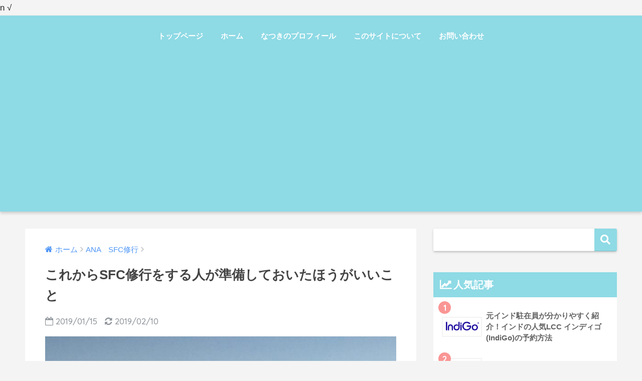

--- FILE ---
content_type: text/html; charset=UTF-8
request_url: https://natsukindia.com/ana-mileage/readyforsfcshugyo/
body_size: 16360
content:
<!doctype html>
<!--[if lt IE 7]><html lang="ja" class="no-js lt-ie9 lt-ie8 lt-ie7"><![endif]-->
<!--[if (IE 7)&!(IEMobile)]><html lang="ja" class="no-js lt-ie9 lt-ie8"><![endif]-->
<!--[if (IE 8)&!(IEMobile)]><html lang="ja" class="no-js lt-ie9"><![endif]-->
<!--[if gt IE 8]><!--><html lang="ja" class="no-js"><!--<![endif]-->
<head>
	<meta charset="utf-8">
	<meta http-equiv="X-UA-Compatible" content="IE=edge">
	<meta name="HandheldFriendly" content="True">
	<meta name="MobileOptimized" content="320">
	<meta name="viewport" content="width=device-width, initial-scale=1 ,viewport-fit=cover"/>
	<meta name="msapplication-TileColor" content="#8edae5">
	<meta name="theme-color" content="#8edae5">
	<link rel="pingback" href="https://natsukindia.com/xmlrpc.php">
	<title>これからSFC修行をする人が準備しておいたほうがいいこと | 元インド駐在員 夏葵のブログ</title>
<link rel='dns-prefetch' href='//ajax.googleapis.com' />
<link rel='dns-prefetch' href='//fonts.googleapis.com' />
<link rel='dns-prefetch' href='//s.w.org' />
<link rel="alternate" type="application/rss+xml" title="元インド駐在員 夏葵のブログ &raquo; フィード" href="https://natsukindia.com/feed/" />
<link rel="alternate" type="application/rss+xml" title="元インド駐在員 夏葵のブログ &raquo; コメントフィード" href="https://natsukindia.com/comments/feed/" />
		<script type="text/javascript">
			window._wpemojiSettings = {"baseUrl":"https:\/\/s.w.org\/images\/core\/emoji\/11.2.0\/72x72\/","ext":".png","svgUrl":"https:\/\/s.w.org\/images\/core\/emoji\/11.2.0\/svg\/","svgExt":".svg","source":{"concatemoji":"https:\/\/natsukindia.com\/wp-includes\/js\/wp-emoji-release.min.js"}};
			!function(e,a,t){var n,r,o,i=a.createElement("canvas"),p=i.getContext&&i.getContext("2d");function s(e,t){var a=String.fromCharCode;p.clearRect(0,0,i.width,i.height),p.fillText(a.apply(this,e),0,0);e=i.toDataURL();return p.clearRect(0,0,i.width,i.height),p.fillText(a.apply(this,t),0,0),e===i.toDataURL()}function c(e){var t=a.createElement("script");t.src=e,t.defer=t.type="text/javascript",a.getElementsByTagName("head")[0].appendChild(t)}for(o=Array("flag","emoji"),t.supports={everything:!0,everythingExceptFlag:!0},r=0;r<o.length;r++)t.supports[o[r]]=function(e){if(!p||!p.fillText)return!1;switch(p.textBaseline="top",p.font="600 32px Arial",e){case"flag":return s([55356,56826,55356,56819],[55356,56826,8203,55356,56819])?!1:!s([55356,57332,56128,56423,56128,56418,56128,56421,56128,56430,56128,56423,56128,56447],[55356,57332,8203,56128,56423,8203,56128,56418,8203,56128,56421,8203,56128,56430,8203,56128,56423,8203,56128,56447]);case"emoji":return!s([55358,56760,9792,65039],[55358,56760,8203,9792,65039])}return!1}(o[r]),t.supports.everything=t.supports.everything&&t.supports[o[r]],"flag"!==o[r]&&(t.supports.everythingExceptFlag=t.supports.everythingExceptFlag&&t.supports[o[r]]);t.supports.everythingExceptFlag=t.supports.everythingExceptFlag&&!t.supports.flag,t.DOMReady=!1,t.readyCallback=function(){t.DOMReady=!0},t.supports.everything||(n=function(){t.readyCallback()},a.addEventListener?(a.addEventListener("DOMContentLoaded",n,!1),e.addEventListener("load",n,!1)):(e.attachEvent("onload",n),a.attachEvent("onreadystatechange",function(){"complete"===a.readyState&&t.readyCallback()})),(n=t.source||{}).concatemoji?c(n.concatemoji):n.wpemoji&&n.twemoji&&(c(n.twemoji),c(n.wpemoji)))}(window,document,window._wpemojiSettings);
		</script>
		<style type="text/css">
img.wp-smiley,
img.emoji {
	display: inline !important;
	border: none !important;
	box-shadow: none !important;
	height: 1em !important;
	width: 1em !important;
	margin: 0 .07em !important;
	vertical-align: -0.1em !important;
	background: none !important;
	padding: 0 !important;
}
</style>
	<link rel='stylesheet' id='wp-block-library-css'  href='https://natsukindia.com/wp-includes/css/dist/block-library/style.min.css' type='text/css' media='all' />
<link rel='stylesheet' id='contact-form-7-css'  href='https://natsukindia.com/wp-content/plugins/contact-form-7/includes/css/styles.css' type='text/css' media='all' />
<link rel='stylesheet' id='sng-stylesheet-css'  href='https://natsukindia.com/wp-content/themes/sango-theme/style.css?ver15' type='text/css' media='all' />
<link rel='stylesheet' id='sng-option-css'  href='https://natsukindia.com/wp-content/themes/sango-theme/entry-option.css?ver15' type='text/css' media='all' />
<link rel='stylesheet' id='child-style-css'  href='https://natsukindia.com/wp-content/themes/sango-theme-child/style.css' type='text/css' media='all' />
<link rel='stylesheet' id='simple-favorites-css'  href='https://natsukindia.com/wp-content/plugins/favorites/assets/css/favorites.css' type='text/css' media='all' />
<link rel='stylesheet' id='sng-googlefonts-css'  href='//fonts.googleapis.com/css?family=Quicksand%3A500%2C700' type='text/css' media='all' />
<link rel='stylesheet' id='sng-fontawesome-css'  href='https://natsukindia.com/wp-content/themes/sango-theme/library/fontawesome/css/font-awesome.min.css' type='text/css' media='all' />
<link rel='stylesheet' id='ripple-style-css'  href='https://natsukindia.com/wp-content/themes/sango-theme/library/ripple/rippler.min.css' type='text/css' media='all' />
<script type='text/javascript' src='https://ajax.googleapis.com/ajax/libs/jquery/2.2.4/jquery.min.js'></script>
<script type='text/javascript'>
/* <![CDATA[ */
var favorites_data = {"ajaxurl":"https:\/\/natsukindia.com\/wp-admin\/admin-ajax.php","nonce":"e7c9267f3f","favorite":"\u304a\u6c17\u306b\u5165\u308a\u301cClick\u301c <i class=\"sf-icon-star-empty\"><\/i>","favorited":"\u767b\u9332\u6e08\u301cThank you!\u301c <i class=\"sf-icon-star-full\"><\/i>","includecount":"1","indicate_loading":"","loading_text":"Loading","loading_image":"","loading_image_active":"","loading_image_preload":"","cache_enabled":"1","button_options":{"button_type":"custom","custom_colors":true,"box_shadow":false,"include_count":true,"default":{"background_default":"#819df9","border_default":false,"text_default":"#ffffff","icon_default":false,"count_default":false},"active":{"background_active":"#e08fc8","border_active":false,"text_active":"#ffffff","icon_active":false,"count_active":false}},"authentication_modal_content":"<p>Please login to add favorites.<\/p><p><a href=\"#\" data-favorites-modal-close>Dismiss this notice<\/a><\/p>","authentication_redirect":"","dev_mode":"","logged_in":"","user_id":"0","authentication_redirect_url":"https:\/\/natsukindia.com\/wp-login.php"};
/* ]]> */
</script>
<script type='text/javascript' src='https://natsukindia.com/wp-content/plugins/favorites/assets/js/favorites.min.js'></script>
<script type='text/javascript' src='https://natsukindia.com/wp-content/themes/sango-theme/library/js/modernizr.custom.min.js'></script>
<link rel='https://api.w.org/' href='https://natsukindia.com/wp-json/' />
<link rel="EditURI" type="application/rsd+xml" title="RSD" href="https://natsukindia.com/xmlrpc.php?rsd" />
<link rel="canonical" href="https://natsukindia.com/ana-mileage/readyforsfcshugyo/" />
<link rel='shortlink' href='https://natsukindia.com/?p=634' />
<link rel="alternate" type="application/json+oembed" href="https://natsukindia.com/wp-json/oembed/1.0/embed?url=https%3A%2F%2Fnatsukindia.com%2Fana-mileage%2Freadyforsfcshugyo%2F" />
<link rel="alternate" type="text/xml+oembed" href="https://natsukindia.com/wp-json/oembed/1.0/embed?url=https%3A%2F%2Fnatsukindia.com%2Fana-mileage%2Freadyforsfcshugyo%2F&#038;format=xml" />
<link href="https://use.fontawesome.com/releases/v5.12.1/css/all.css" rel="stylesheet">n<meta name="description" content="昨年無事SFC修行を解脱しました！修行をしてみて、これからSFC修行をする人が準備をしておいたほうがいいことをまとめましたので、修行僧はぜひ参考にしてみてください。" /><meta property="og:title" content="これからSFC修行をする人が準備しておいたほうがいいこと" />
<meta property="og:description" content="昨年無事SFC修行を解脱しました！修行をしてみて、これからSFC修行をする人が準備をしておいたほうがいいことをまとめましたので、修行僧はぜひ参考にしてみてください。" />
<meta property="og:type" content="article" />
<meta property="og:url" content="https://natsukindia.com/ana-mileage/readyforsfcshugyo/" />
<meta property="og:image" content="https://natsukindia.com/wp-content/uploads/2019/01/IMG_1521-768x1024.jpg" />
<meta property="og:site_name" content="元インド駐在員 夏葵のブログ" />
<meta name="twitter:card" content="summary_large_image" />
<!-- Global site tag (gtag.js) - Google Analytics -->
<script async src="https://www.googletagmanager.com/gtag/js?id=UA-124163049-1"></script>
<script>
  window.dataLayer = window.dataLayer || [];
  function gtag(){dataLayer.push(arguments);}
  gtag('js', new Date());

  gtag('config', 'UA-124163049-1');
</script>
√

<meta name="google-site-verification" content="qNxYtLRpbBOtsLvAzy_iWr9Wi_PFNZrFHqPx1lx6b_U" />
<script async src="//pagead2.googlesyndication.com/pagead/js/adsbygoogle.js"></script>
<script>
  (adsbygoogle = window.adsbygoogle || []).push({
    google_ad_client: "ca-pub-8884179374973943",
    enable_page_level_ads: true
  });
</script><script>
  (function(i,s,o,g,r,a,m){i['GoogleAnalyticsObject']=r;i[r]=i[r]||function(){
  (i[r].q=i[r].q||[]).push(arguments)},i[r].l=1*new Date();a=s.createElement(o),
  m=s.getElementsByTagName(o)[0];a.async=1;a.src=g;m.parentNode.insertBefore(a,m)
  })(window,document,'script','//www.google-analytics.com/analytics.js','ga');
  ga('create', 'UA-124163049-1', 'auto');
  ga('send', 'pageview');
</script>
<style type="text/css">.broken_link, a.broken_link {
	text-decoration: line-through;
}</style><style type="text/css" id="custom-background-css">
body.custom-background { background-color: #f4f4f4; }
</style>
			<style type="text/css" id="wp-custom-css">
			.entry-content h2{
position: relative;
background: #dfefff;
box-shadow: 0px 0px 0px 5px #dfefff;
border: dashed 2px white;
padding: 0.2em 0.5em;
color: #454545;
}
.entry-content h2:after{
position: absolute;
content: '';
left: -7px;
top: -7px;
border-width: 0 0 15px 15px;
border-style: solid;
border-color: #fff #fff #a8d4ff;
box-shadow: 1px 1px 1px rgba(0, 0, 0, 0.15);
}

blockquote {
    position: relative;
    padding: 0px 10px 5px 40px;
    box-sizing: border-box;
    font-style: italic;
    color: #464646;
    background: #fff0f0;
    border-top: solid 3px #ff9d9d;
}

blockquote:before{
    display: inline-block;
    position: absolute;
    top: 0;
    left: 0;
    width: 32px;
    height: 30px;
    text-align: center;
    content: "\f10d";
    font-family: FontAwesome;
    color: #FFF;
    font-size: 18px;
    line-height: 30px;
    background: #ff9d9d;
    font-weight: 900;
}

blockquote p {
    position: relative;
    padding: 0;
    margin: 10px 0;
    z-index: 3;
    line-height: 1.7;
}

blockquote cite {
    display: block;
    text-align: right;
    color: #888888;
    font-size: 0.9em;
}
img {
border-top-style: none;
border-right-style: none;
border-bottom-style: none;
border-left-style: none;
}


#toc_container {
  margin-bottom: 40px;
  padding: 15px 20px;
  background: #fff;
  border: 5px solid #fdeff2;
  border-radius: 2px;
  color: #666; }

#toc_container .toc_title {
  font-family: 'Mandali', cursive;
  text-align: center;
  margin-bottom: 35px;
  margin-top: 0;
  padding-top: 0;
color:#e597b2;
  padding-bottom: 0px;
  font-size: 1.7em;
  border-bottom: 2px solid #fdeff2; }

#toc_container .toc_list {
  list-style-type: none !important;
  counter-reset: li; }

#toc_container .toc_list > li {
  position: relative;
  margin-bottom: 15px;
padding-top:2px;
  margin-left: 6px;
  line-height: 1.3em;
  font-size: 0.9em; }

#toc_container .toc_list > li:after {
  counter-increment: li;
  content: counter(li) ;
  position: absolute;
  left: -35px!important;
  top: 0px;
  background: none;
  font-family: 'Mandali', cursive;
  font-size: 1.4em;
  letter-spacing: 0px;
  color: #e597b2; }

#toc_container .toc_list > li a {
  text-decoration: none !important;
color:#666; }

#toc_container .toc_list > li a:hover {
  text-decoration: underline !important; }

#toc_container .toc_list > li ul {
  list-style-type: disc;
  margin-top: 15px;
  padding-left: 20px;
  color: #e597b2; }

#toc_container .toc_list > li > ul li {
  font-size: 0.9em;
  margin-bottom: 8px; }

@media only screen and (min-width: 641px) {
  #toc_container {
    padding: 25px 40px; }

  #toc_container .toc_title {
    font-size: 2em; }

  #toc_container .toc_list > li {
    margin-bottom: 18px;
    margin-left: 12px;
    font-size: 1em; }

  #toc_container .toc_list > li:after {
    left: -48px;
    top: 0px;
    font-size: 26px; } }
		</style>
		<style>
a {color: #4f96f6;}
.main-c {color: #8edae5;}
.main-bc {background-color: #8edae5;}
.main-bdr,#inner-content .main-bdr {border-color:  #8edae5;}
.pastel-bc , #inner-content .pastel-bc {background-color: #f99695;}
.accent-c {color: #f99695;}
.accent-bc {background-color: #f99695;}
.header,#footer-menu,.drawer__title {background-color: #8edae5;}
#logo a {color: #ffffff;}
.desktop-nav li a , .mobile-nav li a, #footer-menu a ,.copyright, #drawer__open,.drawer__title {color: #FFF;}
.drawer__title .close span, .drawer__title .close span:before {background: #FFF;}
.desktop-nav li:after {background: #FFF;}
.mobile-nav .current-menu-item {border-bottom-color: #FFF;}
.widgettitle {color: #ffffff;background-color:#8edae5;}
.footer {background-color: #e0e4eb;}
.footer, .footer a, .footer .widget ul li a {color: #3c3c3c;}
.body_bc {background-color: #f4f4f4;}#toc_container .toc_title, #footer_menu .raised, .pagination a, .pagination span, #reply-title:before , .entry-content blockquote:before ,.main-c-before li:before ,.main-c-b:before{color: #8edae5;}
#searchsubmit, #toc_container .toc_title:before, .cat-name, .pre_tag > span, .pagination .current, #submit ,.withtag_list > span,.main-bc-before li:before {background-color: #8edae5;}
#toc_container, h3 ,.li-mainbdr ul,.li-mainbdr ol {border-color: #8edae5;}
.search-title .fa-search ,.acc-bc-before li:before {background: #f99695;}
.li-accentbdr ul, .li-accentbdr ol {border-color: #f99695;}
.pagination a:hover ,.li-pastelbc ul, .li-pastelbc ol {background: #f99695;}
body {font-size: 100%;}
@media only screen and (min-width: 481px) {
body {font-size: 107%;}
}
@media only screen and (min-width: 1030px) {
body {font-size: 107%;}
}
.totop {background: #f0e68c;}
.header-info a {color: #FFF; background: linear-gradient(95deg,#738bff,#85e3ec);}
.fixed-menu ul {background: #FFF;}
.fixed-menu a {color: #a2a7ab;}
.fixed-menu .current-menu-item a , .fixed-menu ul li a.active {color: #8edae5;}
.post-tab {background: #FFF;} .post-tab>div {color: #a7a7a7} .post-tab > div.tab-active{background: linear-gradient(45deg,#bdb9ff,#67b8ff)}
</style>
</head>
<body class="post-template-default single single-post postid-634 single-format-standard custom-background">
	<div id="container">
		<header class="header header--center">
						<div id="inner-header" class="wrap cf">
									<p id="logo" class="h1 dfont">
						<a href="https://natsukindia.com"></a>
					</p>
				<nav class="desktop-nav clearfix"><ul id="menu-%e3%82%b0%e3%83%ad%e3%83%bc%e3%83%90%e3%83%ab%e3%83%a1%e3%83%8b%e3%83%a5%e3%83%bc" class="menu"><li id="menu-item-26" class="menu-item menu-item-type-custom menu-item-object-custom menu-item-home menu-item-26"><a href="https://natsukindia.com">トップページ</a></li>
<li id="menu-item-27" class="menu-item menu-item-type-custom menu-item-object-custom menu-item-home menu-item-27"><a href="https://natsukindia.com">ホーム</a></li>
<li id="menu-item-61" class="menu-item menu-item-type-post_type menu-item-object-page menu-item-61"><a href="https://natsukindia.com/profile/">なつきのプロフィール</a></li>
<li id="menu-item-67" class="menu-item menu-item-type-post_type menu-item-object-page menu-item-67"><a href="https://natsukindia.com/profile-page/">このサイトについて</a></li>
<li id="menu-item-52" class="menu-item menu-item-type-post_type menu-item-object-page menu-item-52"><a href="https://natsukindia.com/contact-form/">お問い合わせ</a></li>
</ul></nav>			</div>
					</header>
			<div id="content">
		<div id="inner-content" class="wrap cf">
			<main id="main" class="m-all t-2of3 d-5of7 cf">
							       <article id="entry" class="cf post-634 post type-post status-publish format-standard has-post-thumbnail category-ana-mileage tag-ana tag-sfc tag-147 tag-59 tag-57 tag-24 tag-156 tag-23">
			       	  <header class="article-header entry-header">
	<nav id="breadcrumb"><ul itemscope itemtype="http://schema.org/BreadcrumbList"><li itemprop="itemListElement" itemscope itemtype="http://schema.org/ListItem"><a href="https://natsukindia.com" itemprop="item"><span itemprop="name">ホーム</span></a><meta itemprop="position" content="1" /></li><li itemprop="itemListElement" itemscope itemtype="http://schema.org/ListItem"><a href="https://natsukindia.com/category/ana-mileage/" itemprop="item"><span itemprop="name">ANA　SFC修行</span></a><meta itemprop="position" content="2" /></li></ul></nav>    <h1 class="entry-title single-title">これからSFC修行をする人が準備しておいたほうがいいこと</h1>
	<p class="entry-meta vcard dfont">
			       	<time class="pubdate entry-time" datetime="2019-01-15">2019/01/15</time>
	       		       		<time class="updated entry-time" datetime="2019-02-10">2019/02/10</time>
       	    </p>
            <p class="post-thumbnail"><img width="680" height="907" src="https://natsukindia.com/wp-content/uploads/2019/01/IMG_1521-768x1024.jpg" class="attachment-large size-large wp-post-image" alt="" srcset="https://natsukindia.com/wp-content/uploads/2019/01/IMG_1521-768x1024.jpg 768w, https://natsukindia.com/wp-content/uploads/2019/01/IMG_1521-225x300.jpg 225w" sizes="(max-width: 680px) 100vw, 680px" /></p>
		  	<input type="checkbox" id="fab">
	  <label class="fab-btn accent-bc" for="fab"><i class="fa fa-share-alt"></i></label>
	  <label class="fab__close-cover" for="fab"></label>
	  <!--FABの中身-->
	  <div id="fab__contents">
		 <div class="fab__contents-main dfont">
		    <label class="close" for="fab"><span></span></label>
		    <p class="fab__contents_title">SHARE</p>
		  			  		<div class="fab__contents_img" style="background-image: url(https://natsukindia.com/wp-content/uploads/2019/01/IMG_1521-520x300.jpg);">
		  		</div>
		  			  	    <div class="sns-btn">
            <ul>
          <!-- twitter -->
          <li class="tw sns-btn__item">
              <a href="http://twitter.com/share?url=https%3A%2F%2Fnatsukindia.com%2Fana-mileage%2Freadyforsfcshugyo%2F&text=%E3%81%93%E3%82%8C%E3%81%8B%E3%82%89SFC%E4%BF%AE%E8%A1%8C%E3%82%92%E3%81%99%E3%82%8B%E4%BA%BA%E3%81%8C%E6%BA%96%E5%82%99%E3%81%97%E3%81%A6%E3%81%8A%E3%81%84%E3%81%9F%E3%81%BB%E3%81%86%E3%81%8C%E3%81%84%E3%81%84%E3%81%93%E3%81%A8%EF%BD%9C%E5%85%83%E3%82%A4%E3%83%B3%E3%83%89%E9%A7%90%E5%9C%A8%E5%93%A1+%E5%A4%8F%E8%91%B5%E3%81%AE%E3%83%96%E3%83%AD%E3%82%B0" target="_blank" rel="nofollow">
                  <i class="fa fa-twitter"></i>
                  <span class="share_txt">ツイート</span>
              </a>
                        </li>

          <!-- facebook -->
          <li class="fb sns-btn__item">
              <a href="http://www.facebook.com/share.php?u=https%3A%2F%2Fnatsukindia.com%2Fana-mileage%2Freadyforsfcshugyo%2F&t=%E3%81%93%E3%82%8C%E3%81%8B%E3%82%89SFC%E4%BF%AE%E8%A1%8C%E3%82%92%E3%81%99%E3%82%8B%E4%BA%BA%E3%81%8C%E6%BA%96%E5%82%99%E3%81%97%E3%81%A6%E3%81%8A%E3%81%84%E3%81%9F%E3%81%BB%E3%81%86%E3%81%8C%E3%81%84%E3%81%84%E3%81%93%E3%81%A8%EF%BD%9C%E5%85%83%E3%82%A4%E3%83%B3%E3%83%89%E9%A7%90%E5%9C%A8%E5%93%A1+%E5%A4%8F%E8%91%B5%E3%81%AE%E3%83%96%E3%83%AD%E3%82%B0" target="_blank" rel="nofollow">
                  <i class="fa fa-facebook"></i>
                  <span class="share_txt">シェア</span>
              </a>
                        </li>

          <!-- はてなブックマーク -->
          <li class="hatebu sns-btn__item">
            <a href="http://b.hatena.ne.jp/add?mode=confirm&url=https%3A%2F%2Fnatsukindia.com%2Fana-mileage%2Freadyforsfcshugyo%2F"  onclick="javascript:window.open(this.href, '', 'menubar=no,toolbar=no,resizable=yes,scrollbars=yes,height=400,width=510');return false;" target="_blank" rel="nofollow">
                  <i class="fa fa-hatebu"></i>
                  <span class="share_txt">はてブ</span>
              </a>
                        </li>

          <!-- Google+ 別デザインのときは非表示に-->
                        <li class="gplus sns-btn__item">
                  <a href="https://plus.google.com/share?url=https%3A%2F%2Fnatsukindia.com%2Fana-mileage%2Freadyforsfcshugyo%2F" target="_blank" rel="nofollow">
                      <i class="fa fa-google-plus" aria-hidden="true"></i>
                      <span class="share_txt">Google+</span>
                  </a>
                                </li>
          
          <!-- Pocket -->
          <li class="pkt sns-btn__item">
             <a href="http://getpocket.com/edit?url=https%3A%2F%2Fnatsukindia.com%2Fana-mileage%2Freadyforsfcshugyo%2F&title=%E3%81%93%E3%82%8C%E3%81%8B%E3%82%89SFC%E4%BF%AE%E8%A1%8C%E3%82%92%E3%81%99%E3%82%8B%E4%BA%BA%E3%81%8C%E6%BA%96%E5%82%99%E3%81%97%E3%81%A6%E3%81%8A%E3%81%84%E3%81%9F%E3%81%BB%E3%81%86%E3%81%8C%E3%81%84%E3%81%84%E3%81%93%E3%81%A8%EF%BD%9C%E5%85%83%E3%82%A4%E3%83%B3%E3%83%89%E9%A7%90%E5%9C%A8%E5%93%A1+%E5%A4%8F%E8%91%B5%E3%81%AE%E3%83%96%E3%83%AD%E3%82%B0" target="_blank" rel="nofollow">
                  <i class="fa fa-get-pocket"></i>
                  <span class="share_txt">Pocket</span>
              </a>
                        </li>

          <!-- LINE -->
          <li class="line sns-btn__item">
              <a href="http://line.me/R/msg/text/?https%3A%2F%2Fnatsukindia.com%2Fana-mileage%2Freadyforsfcshugyo%2F%0D%0A%E3%81%93%E3%82%8C%E3%81%8B%E3%82%89SFC%E4%BF%AE%E8%A1%8C%E3%82%92%E3%81%99%E3%82%8B%E4%BA%BA%E3%81%8C%E6%BA%96%E5%82%99%E3%81%97%E3%81%A6%E3%81%8A%E3%81%84%E3%81%9F%E3%81%BB%E3%81%86%E3%81%8C%E3%81%84%E3%81%84%E3%81%93%E3%81%A8%EF%BD%9C%E5%85%83%E3%82%A4%E3%83%B3%E3%83%89%E9%A7%90%E5%9C%A8%E5%93%A1+%E5%A4%8F%E8%91%B5%E3%81%AE%E3%83%96%E3%83%AD%E3%82%B0" target="_blank" rel="nofollow">
                 <i class="fa fa-comment"></i>
                  <span class="share_txt dfont">LINE</span>
              </a>
          </li>
      </ul>
  </div>
  	  	</div>
	  </div>
		</header>
<section class="entry-content cf">
  <h2><span id="SFC">これからSFC修行をする人が準備しておいたほうがいいこと</span></h2>
<div class="gmail_default"><span style="font-family: arial, helvetica, sans-serif;">こんにちは、元インド駐在員のなつきです。今年もどうぞよろしくお願いします。</span></div>
<div class="gmail_default"><span style="font-family: arial, helvetica, sans-serif;">昨年無事SFC修行を解脱しました！修行をしてみて、<wbr />これからSFC修行をする人が準備をしておいたほうがいいことを</span><span style="font-family: arial, helvetica, sans-serif;"><wbr />まとめましたので、修行僧はぜひ参考にしてみてください。</span></div>
<div></div>
<div> <div id="toc_container" class="no_bullets"><p class="toc_title">Contents</p><ul class="toc_list"><li><a href="#SFC"><span class="toc_number toc_depth_1">1</span> これからSFC修行をする人が準備しておいたほうがいいこと</a><ul><li><a href="#ANA"><span class="toc_number toc_depth_2">1.1</span> ANAカードに入会する（できればゴールド会員へ）</a></li><li><a href="#i"><span class="toc_number toc_depth_2">1.2</span> 修行テーマを決めておく</a></li><li><a href="#i-2"><span class="toc_number toc_depth_2">1.3</span> 大まかな年間渡航スケジュールを決めておく</a></li><li><a href="#ANASKY"><span class="toc_number toc_depth_2">1.4</span> ANAマイルやSKYコインの貯め方を学んでおく</a></li><li><a href="#i-3"><span class="toc_number toc_depth_2">1.5</span> 確定しているものからフライトを予約</a></li><li><a href="#SFC-2"><span class="toc_number toc_depth_2">1.6</span> 過去のSFC修行僧のブログで勉強する</a></li></ul></li></ul></div>
</div>
<h3 class="gmail_default"><span id="ANA"><span style="font-family: arial, helvetica, sans-serif;">ANAカードに入会する（できればゴールド会員へ）</span></span></h3>
<div class="gmail_default"><span style="font-family: arial, helvetica, sans-serif;">　これが一番大事で、スタート地点になります。</span></div>
<div class="gmail_default"><span style="font-family: arial, helvetica, sans-serif;">　<span style="color: #0000ff;">ANAのステイタスを獲得するためには、ANA会員（<wbr />AMC)である必要があります。</span><wbr />ANA会員は<span style="color: #ff0000;">クレジットカード機能が付いていないタイプは無料、<wbr />クレジットカード機能が付いているものは有料</span>です。クレジットカード機能付きのものは、</span><span style="font-family: arial, helvetica, sans-serif;">マイル積算率が高い、<wbr />ビジネスのチェックインカウンターが使えるetc.　<wbr />そのカードにより色々な特典があります。クレジットカード機能が付いているものであれば、そのカードで</span><span style="font-family: arial, helvetica, sans-serif;">買い物をした場合も、<wbr />ボーナスマイルが付いたりするので、<wbr /><span style="color: #0000ff;">日々の生活の中で効率よくマイルをためることができます</span>。SFCはクレジットカード機能付きのカードになりますので、審査があります。SFCになる前から、希望のクレジットカード会社のANAカードを持っていると、SFCの申請をした時に審査で落ちる、という可能性を減らすことができます。</span></div>
<div></div>
<h5></h5>
<div class="gmail_default">
<h3 class="gmail_default"><span id="i"><span style="font-family: arial, helvetica, sans-serif;">修行テーマを決めておく</span></span></h3>
<div>
<div class="gmail_default"><span style="font-family: arial, helvetica, sans-serif;"><strong><span style="color: #ff99cc;">　修行を苦行ではなく、楽しい旅行に！</span></strong>目標はSFCであっても、修行のテーマを決めて目標に向かって進むことで、そこまでの過程が楽しくなります！</span></div>
<div>例えば・・・</div>
</div>
<div class="gmail_default"><span style="font-family: arial, helvetica, sans-serif;">　・<strong><span style="color: #ff9900;">料金重視の&#8221;格安修行僧&#8221;タイプ</span></strong>：セールや旅割28を利用してとにかく料金重視。PP単価命で安ければ何度でも飛ぶ。</span></div>
<div class="gmail_default"><span style="font-family: arial, helvetica, sans-serif;">　・<wbr /><strong><span style="color: #ff9900;">時間重視の&#8221;時は金なり修行僧&#8221;タイプ</span></strong>：ビジネスやプレミアクラスを利用して少ない回数での達<wbr />成を目指す。</span></div>
<div class="gmail_default"><span style="font-family: arial, helvetica, sans-serif;">　・<span style="color: #ff9900;"><strong>気持ち重視の&#8221;わがまま修行僧&#8221;タイプ</strong><span style="color: #000000;">：</span></span>現地で美味しいものを食べる、<wbr />沖縄往復だけで達成する、<wbr />など自分の中でテーマやポリシーを決めて渡航するタイプ。そのためには時間やお金は関係ない。</span></div>
<div>私はこの中だと&#8221;わがまま修行僧&#8221;タイプでした。「自腹で修行だけのためには飛ばない」というポリシーを決めていました。それで「念願のちゅらさんの舞台に行く」「数年ぶりの旧友に会いに行く」「お世話になった方へご挨拶に行く」など予定を決めて、それに合うフライトを取りました。休みも比較的カレンダー通りなのですが、予定が確定するのがかなり直前のため、プレミアム特割28は１度しか使えませんでした。それでも、目的のある旅は面白かったですよ 😉</div>
<div></div>
<h3 class="gmail_default"><span id="i-2"><span style="font-family: arial, helvetica, sans-serif;">大まかな年間渡航スケジュールを決めておく</span></span></h3>
<div class="gmail_default"><span style="font-family: arial, helvetica, sans-serif;">　・年間の出張予定</span></div>
<div class="gmail_default"><span style="font-family: arial, helvetica, sans-serif;">　・年間の帰省予定</span></div>
<div class="gmail_default"><span style="font-family: arial, helvetica, sans-serif;">　・年間の旅行予定</span></div>
</div>
<h5></h5>
<div class="gmail_default">
<div class="gmail_default"><span style="font-family: arial, helvetica, sans-serif;">何回飛行機に乗る予定があるか、それで何PP貯まるか。それを<span style="color: #ff0000;">事前に計算しておくと、１１月頃に「足りない・・・しかも１２月のフライトがどれも高い・・・！」という焦りと後悔を防ぐことができます</span>。お仕事で飛行機に乗る（かつ全日空指定で行ける）方は、出張でどれくらい貯まるか計算しておきましょう。そのあとに</span><span style="font-family: arial, helvetica, sans-serif;">自分の休みを確認して、渡航スケジュールを立てましょう。</span></div>
<div>帰省については、場所が決まっているのでPPの計算も簡単にできますね。<span style="color: #0000ff;">出張＋帰省で足りない分を、年間の旅行で補うと効率的にPPが貯まりますよ 😳 </span></div>
</div>
<h3 class="gmail_default"><span id="ANASKY"><span style="font-family: arial, helvetica, sans-serif;">ANAマイルやSKYコインの貯め方を学んでおく</span></span></h3>
<div class="gmail_default"><span style="font-family: arial, helvetica, sans-serif;">　意外と重要なのがこれ。出張だけで解脱できる、という多忙なビジネスマンでしたら不要なのでスルーを&#x2728;でも、そうした方ばかりではないですよね。私は出張だけではSFCに到達できないので、もちろん自腹を切りました。でも、できる限り節約したい。そんな時に役立つのが、<strong><span style="color: #0000ff;">貯まったマイルやSKYコインの使い方に関する知識</span></strong>です。日常必需品をカードで支払えば、マイルがつきます。そのマイルをSKYコインに替えて、航空券を購入すれば、実質タダです。SKYコインに替える時も、一番高い倍率で替えるにはどうしたらよいか分かっていれば、最大1.7倍でSKYコインに替えることができます。<strong><span style="color: #0000ff;">節約のためには、知識が必要</span></strong>です！</span></div>
<div>　貯め方については、これからこのブログでもどんどん発信していく予定です&#x1f493;</div>
<div></div>
<h3 class="gmail_default"><span id="i-3"><span style="font-family: arial, helvetica, sans-serif;">確定しているものからフライトを予約</span></span></h3>
<div>　基本的に航空券は安いものから売り切れていきます。安い航空券はその分運賃規則が厳しかったりしますが、予定が確定しているのであれば、購入してしまっても問題ないですよね。自身のSFC修行解脱への必要PPと、フライトのPPを計算して、もっとも適したフライトを早めに購入しましょう&#x2764;&#xfe0f;特に、国内線のプレミアム特割28を購入希望の方は、かなり早くに予約をしないとすぐ売り切れてしまうのでご注意を。ただ、たまにキャンセルが出ることがあるので、売り切れてしまっていても要チェックです！</div>
<div class="gmail_default"><span style="font-family: arial, helvetica, sans-serif;"> </span></div>
<h3 class="gmail_default"><span id="SFC-2"><span style="font-family: arial, helvetica, sans-serif;">過去のSFC修行僧のブログで勉強する</span></span></h3>
<div>　私も行っていたことですが、過去の修行僧のブログを色々拝読し、勉強させていただきました。本当に修行の仕方は十人十色。また、旅先での過ごし方や空港情報、機材情報もとても役立ちます。どこに行こうか悩んでいる時に、過去の修行僧のブログを色々見てみると、次の行き先の参考になるかもしれません。</div>
<div></div>
<div></div>
<div>いかがでしょうか。</div>
<div>皆さんも是非楽しくSFC修行をなさってください。</div>
<div></div>
<div>ちなみにマイルのため方ですが、私はECナビを使っています。アンケートで貯めるほか、ECナビ経由でAmazonや楽天、ユニクロの注文、カード作成をするだけでポイントがザクザク貯まりますよ&#x1f493;</div>
<div>ECナビの登録はこちらから&#x1f31f;</div>
<div><a href="https://ecnavi.jp/invite/?id=v80dv&amp;ref=38"><img src="https://ecnavi.jp/contents/invite/img/bnr_1000/bc_oka_200x200.png" alt="陸マイラー始めるならECナビ！ 1,000ポイントプレゼント！" width="200" height="200" /></a></div>
<div>https://ecnavi.jp/invite/?id=v80dv</div>
<button class="simplefavorite-button has-count" data-postid="634" data-siteid="1" data-groupid="1" data-favoritecount="0" style="box-shadow:none;-webkit-box-shadow:none;-moz-box-shadow:none;background-color:#819df9;color:#ffffff;">お気に入り〜Click〜 <i class="sf-icon-star-empty"></i><span class="simplefavorite-button-count" style="">0</span></button></section><footer class="article-footer">
    <aside>
    	<div class="footer-contents">
        	    <div class="sns-btn normal-sns">
      <span class="sns-btn__title dfont">SHARE</span>      <ul>
          <!-- twitter -->
          <li class="tw sns-btn__item">
              <a href="http://twitter.com/share?url=https%3A%2F%2Fnatsukindia.com%2Fana-mileage%2Freadyforsfcshugyo%2F&text=%E3%81%93%E3%82%8C%E3%81%8B%E3%82%89SFC%E4%BF%AE%E8%A1%8C%E3%82%92%E3%81%99%E3%82%8B%E4%BA%BA%E3%81%8C%E6%BA%96%E5%82%99%E3%81%97%E3%81%A6%E3%81%8A%E3%81%84%E3%81%9F%E3%81%BB%E3%81%86%E3%81%8C%E3%81%84%E3%81%84%E3%81%93%E3%81%A8%EF%BD%9C%E5%85%83%E3%82%A4%E3%83%B3%E3%83%89%E9%A7%90%E5%9C%A8%E5%93%A1+%E5%A4%8F%E8%91%B5%E3%81%AE%E3%83%96%E3%83%AD%E3%82%B0" target="_blank" rel="nofollow">
                  <i class="fa fa-twitter"></i>
                  <span class="share_txt">ツイート</span>
              </a>
                        </li>

          <!-- facebook -->
          <li class="fb sns-btn__item">
              <a href="http://www.facebook.com/share.php?u=https%3A%2F%2Fnatsukindia.com%2Fana-mileage%2Freadyforsfcshugyo%2F&t=%E3%81%93%E3%82%8C%E3%81%8B%E3%82%89SFC%E4%BF%AE%E8%A1%8C%E3%82%92%E3%81%99%E3%82%8B%E4%BA%BA%E3%81%8C%E6%BA%96%E5%82%99%E3%81%97%E3%81%A6%E3%81%8A%E3%81%84%E3%81%9F%E3%81%BB%E3%81%86%E3%81%8C%E3%81%84%E3%81%84%E3%81%93%E3%81%A8%EF%BD%9C%E5%85%83%E3%82%A4%E3%83%B3%E3%83%89%E9%A7%90%E5%9C%A8%E5%93%A1+%E5%A4%8F%E8%91%B5%E3%81%AE%E3%83%96%E3%83%AD%E3%82%B0" target="_blank" rel="nofollow">
                  <i class="fa fa-facebook"></i>
                  <span class="share_txt">シェア</span>
              </a>
                        </li>

          <!-- はてなブックマーク -->
          <li class="hatebu sns-btn__item">
            <a href="http://b.hatena.ne.jp/add?mode=confirm&url=https%3A%2F%2Fnatsukindia.com%2Fana-mileage%2Freadyforsfcshugyo%2F"  onclick="javascript:window.open(this.href, '', 'menubar=no,toolbar=no,resizable=yes,scrollbars=yes,height=400,width=510');return false;" target="_blank" rel="nofollow">
                  <i class="fa fa-hatebu"></i>
                  <span class="share_txt">はてブ</span>
              </a>
                        </li>

          <!-- Google+ 別デザインのときは非表示に-->
                        <li class="gplus sns-btn__item">
                  <a href="https://plus.google.com/share?url=https%3A%2F%2Fnatsukindia.com%2Fana-mileage%2Freadyforsfcshugyo%2F" target="_blank" rel="nofollow">
                      <i class="fa fa-google-plus" aria-hidden="true"></i>
                      <span class="share_txt">Google+</span>
                  </a>
                                </li>
          
          <!-- Pocket -->
          <li class="pkt sns-btn__item">
             <a href="http://getpocket.com/edit?url=https%3A%2F%2Fnatsukindia.com%2Fana-mileage%2Freadyforsfcshugyo%2F&title=%E3%81%93%E3%82%8C%E3%81%8B%E3%82%89SFC%E4%BF%AE%E8%A1%8C%E3%82%92%E3%81%99%E3%82%8B%E4%BA%BA%E3%81%8C%E6%BA%96%E5%82%99%E3%81%97%E3%81%A6%E3%81%8A%E3%81%84%E3%81%9F%E3%81%BB%E3%81%86%E3%81%8C%E3%81%84%E3%81%84%E3%81%93%E3%81%A8%EF%BD%9C%E5%85%83%E3%82%A4%E3%83%B3%E3%83%89%E9%A7%90%E5%9C%A8%E5%93%A1+%E5%A4%8F%E8%91%B5%E3%81%AE%E3%83%96%E3%83%AD%E3%82%B0" target="_blank" rel="nofollow">
                  <i class="fa fa-get-pocket"></i>
                  <span class="share_txt">Pocket</span>
              </a>
                        </li>

          <!-- LINE -->
          <li class="line sns-btn__item">
              <a href="http://line.me/R/msg/text/?https%3A%2F%2Fnatsukindia.com%2Fana-mileage%2Freadyforsfcshugyo%2F%0D%0A%E3%81%93%E3%82%8C%E3%81%8B%E3%82%89SFC%E4%BF%AE%E8%A1%8C%E3%82%92%E3%81%99%E3%82%8B%E4%BA%BA%E3%81%8C%E6%BA%96%E5%82%99%E3%81%97%E3%81%A6%E3%81%8A%E3%81%84%E3%81%9F%E3%81%BB%E3%81%86%E3%81%8C%E3%81%84%E3%81%84%E3%81%93%E3%81%A8%EF%BD%9C%E5%85%83%E3%82%A4%E3%83%B3%E3%83%89%E9%A7%90%E5%9C%A8%E5%93%A1+%E5%A4%8F%E8%91%B5%E3%81%AE%E3%83%96%E3%83%AD%E3%82%B0" target="_blank" rel="nofollow">
                 <i class="fa fa-comment"></i>
                  <span class="share_txt dfont">LINE</span>
              </a>
          </li>
      </ul>
  </div>
          	        <div class="like_box">
          <div class="like_inside">
            <div class="like_img">
              <img src="https://natsukindia.com/wp-content/uploads/2019/01/IMG_1521-520x300.jpg">
                          </div>
            <div class="like_content"><p>この記事が気に入ったらフォローしよう</p>
                <div><a href="https://twitter.com/natsuki93710264" class="twitter-follow-button" data-show-count="false" data-lang="ja" data-show-screen-name="false" rel="nofollow">フォローする</a> <script>!function(d,s,id){var js,fjs=d.getElementsByTagName(s)[0],p=/^http:/.test(d.location)?'http':'https';if(!d.getElementById(id)){js=d.createElement(s);js.id=id;js.src=p+'://platform.twitter.com/widgets.js';fjs.parentNode.insertBefore(js,fjs);}}(document, 'script', 'twitter-wjs');</script></div>
      </div></div></div>        	<div class="footer-meta dfont">
               	               	 	<p class="footer-meta_title">CATEGORY :</p>
               	 	<ul class="post-categories">
	<li><a href="https://natsukindia.com/category/ana-mileage/" rel="category tag">ANA　SFC修行</a></li></ul>               	               		<div class="meta-tag">
               		<p class="footer-meta_title">TAGS :</p>
               		<ul><li><a href="https://natsukindia.com/tag/ana/" rel="tag">ANA</a></li><li><a href="https://natsukindia.com/tag/sfc/" rel="tag">SFC</a></li><li><a href="https://natsukindia.com/tag/sfc%e4%bf%ae%e8%a1%8c/" rel="tag">SFC修行</a></li><li><a href="https://natsukindia.com/tag/%e3%82%b9%e3%83%bc%e3%83%91%e3%83%bc%e3%83%95%e3%83%a9%e3%82%a4%e3%83%a4%e3%83%bc%e3%82%ba/" rel="tag">スーパーフライヤーズ</a></li><li><a href="https://natsukindia.com/tag/%e3%83%97%e3%83%ac%e3%83%9f%e3%82%a2%e3%83%a0%e3%83%9d%e3%82%a4%e3%83%b3%e3%83%88/" rel="tag">プレミアムポイント</a></li><li><a href="https://natsukindia.com/tag/%e3%83%97%e3%83%ac%e3%83%9f%e3%82%a2%e3%83%a0%e3%83%a1%e3%83%b3%e3%83%90%e3%83%bc/" rel="tag">プレミアムメンバー</a></li><li><a href="https://natsukindia.com/tag/%e3%83%9e%e3%82%a4%e3%83%ab%e4%bf%ae%e8%a1%8c/" rel="tag">マイル修行</a></li><li><a href="https://natsukindia.com/tag/%e4%bf%ae%e8%a1%8c%e5%83%a7/" rel="tag">修行僧</a></li><li><a href="https://natsukindia.com/tag/%e5%85%a8%e6%97%a5%e7%a9%ba/" rel="tag">全日空</a></li></ul>               		</div>
              	          	</div>
        	        	        	          <div class="related-posts type_a" ontouchstart =""><ul><li><a href="https://natsukindia.com/ana-mileage/sfclastflightiwillbeaplatinummember/">
              <figure class="rlmg">
                <img src="https://natsukindia.com/wp-content/uploads/2019/04/IMG_2393-520x300.jpg" alt="SFC修行ラストFlight!ついにプラチナ会員へー反映はいつ？ー">
              </figure>
              <div class="rep"><p>SFC修行ラストFlight!ついにプラチナ会員へー反映はいつ？ー</p></div>
            </a>
          </li><li><a href="https://natsukindia.com/ana-mileage/whatispremiumpointandhowtoearn/">
              <figure class="rlmg">
                <img src="https://natsukindia.com/wp-content/themes/sango-theme/library/images/default_small.jpg" alt="ANAプレミアムポイントとは？マイルとの違いと貯め方">
              </figure>
              <div class="rep"><p>ANAプレミアムポイントとは？マイルとの違いと貯め方</p></div>
            </a>
          </li><li><a href="https://natsukindia.com/ana-mileage/galaxyflightforokinawa/">
              <figure class="rlmg">
                <img src="https://natsukindia.com/wp-content/uploads/2018/09/IMG_0093-520x300.jpg" alt="ANAマイル修行〜ギャラクシーフライトで日帰り沖縄をやってみた〜">
              </figure>
              <div class="rep"><p>ANAマイル修行〜ギャラクシーフライトで日帰り沖縄をやってみた〜</p></div>
            </a>
          </li><li><a href="https://natsukindia.com/ana-mileage/okinawa-kohamajima/">
              <figure class="rlmg">
                <img src="https://natsukindia.com/wp-content/uploads/2018/09/thumb_IMG_0265_1024-520x300.jpg" alt="【沖縄・小浜島】ちゅらさん巡りをしてきました">
              </figure>
              <div class="rep"><p>【沖縄・小浜島】ちゅらさん巡りをしてきました</p></div>
            </a>
          </li><li><a href="https://natsukindia.com/ana-mileage/howtochangepremiumclassforanaflight/">
              <figure class="rlmg">
                <img src="https://natsukindia.com/wp-content/uploads/2019/05/img_2488-520x300.jpg" alt="2019年9月末まで！ANAプレエコへの変更手続きのやりかた">
              </figure>
              <div class="rep"><p>2019年9月末まで！ANAプレエコへの変更手続きのやりかた</p></div>
            </a>
          </li><li><a href="https://natsukindia.com/ana-mileage/galaxyflightforokinawa-2/">
              <figure class="rlmg">
                <img src="https://natsukindia.com/wp-content/uploads/2019/04/スクリーンショット-2019-04-28-23.05.04-520x300.png" alt="SFC修行僧に朗報！ANAギャラクシーフライトの1万円以下の空席情報">
              </figure>
              <div class="rep"><p>SFC修行僧に朗報！ANAギャラクシーフライトの1万円以下の空席情報</p></div>
            </a>
          </li></ul></div>        </div>
            </aside>
</footer>
  	<div id="respond" class="comment-respond">
		<h3 id="reply-title" class="comment-reply-title">コメントを残す <small><a rel="nofollow" id="cancel-comment-reply-link" href="/ana-mileage/readyforsfcshugyo/#respond" style="display:none;">コメントをキャンセル</a></small></h3>			<form action="https://natsukindia.com/wp-comments-post.php" method="post" id="commentform" class="comment-form" novalidate>
				<p class="comment-notes"><span id="email-notes">メールアドレスが公開されることはありません。</span> <span class="required">*</span> が付いている欄は必須項目です</p><p class="comment-form-comment"><label for="comment">コメント</label> <textarea id="comment" name="comment" cols="45" rows="8" maxlength="65525" required="required"></textarea></p><p class="comment-form-author"><label for="author">名前 <span class="required">*</span></label> <input id="author" name="author" type="text" value="" size="30" maxlength="245" required='required' /></p>
<p class="comment-form-email"><label for="email">メール <span class="required">*</span></label> <input id="email" name="email" type="email" value="" size="30" maxlength="100" aria-describedby="email-notes" required='required' /></p>
<p class="comment-form-url"><label for="url">サイト</label> <input id="url" name="url" type="url" value="" size="30" maxlength="200" /></p>
<p class="form-submit"><input name="submit" type="submit" id="submit" class="submit" value="コメントを送信" /> <input type='hidden' name='comment_post_ID' value='634' id='comment_post_ID' />
<input type='hidden' name='comment_parent' id='comment_parent' value='0' />
</p><p style="display: none;"><input type="hidden" id="akismet_comment_nonce" name="akismet_comment_nonce" value="33d36c7da7" /></p><p style="display: none;"><input type="hidden" id="ak_js" name="ak_js" value="161"/></p>			</form>
			</div><!-- #respond -->
	    <script type="application/ld+json">
      {
      "@context": "http://schema.org",
      "@type": "Article",
      "mainEntityOfPage":"https://natsukindia.com/ana-mileage/readyforsfcshugyo/",
      "headline": "これからSFC修行をする人が準備しておいたほうがいいこと",

      "image": {
      "@type": "ImageObject",
      "url": "https://natsukindia.com/wp-content/uploads/2019/01/IMG_1521.jpg",
      "width":3024,
      "height":4032      },

      "datePublished": "2019-01-15T01:06:02+0900",
      "dateModified": "2019-02-10T00:45:07+0900",
      "author": {
      "@type": "Person",
      "name": "natsuki"
      },
      "publisher": {
      "@type": "Organization",
      "name": "natsuki",
      "logo": {
      "@type": "ImageObject",
      "url": ""
      }
      },
      "description": "これからSFC修行をする人が準備しておいたほうがいいこと こんにちは、元インド駐在員のなつきです。今年もどうぞ ... "
      }
    </script>
  			        </article>
			        <div class="prnx_box cf">
				<a href="https://natsukindia.com/ana-mileage/anawidecardtosfcgold/" class="prnx pr">
			<p><i class="fa fa-angle-left"></i> 前の記事</p>
			<div class="prnx_tb">
									<figure><img width="160" height="160" src="https://natsukindia.com/wp-content/uploads/2018/12/img_1503-160x160.jpg" class="attachment-thumb-160 size-thumb-160 wp-post-image" alt="" srcset="https://natsukindia.com/wp-content/uploads/2018/12/img_1503-160x160.jpg 160w, https://natsukindia.com/wp-content/uploads/2018/12/img_1503-150x150.jpg 150w, https://natsukindia.com/wp-content/uploads/2018/12/img_1503-125x125.jpg 125w" sizes="(max-width: 160px) 100vw, 160px" /></figure>
					
				<span class="prev-next__text">20代でも審査は通る？ANA一般（ワイド）カードからSFCゴー…</span>
			</div>
		</a>
		
		<a href="https://natsukindia.com/ichijikikoku/tunamart/" class="prnx nx">
			<p>次の記事 <i class="fa fa-angle-right"></i></p>
			<div class="prnx_tb">
				<span class="prev-next__text">元インド駐在員が選んだ一時帰国でオススメのお店〜マグロマート〜</span>
									<figure><img width="160" height="160" src="https://natsukindia.com/wp-content/uploads/2019/01/img_1883-160x160.jpg" class="attachment-thumb-160 size-thumb-160 wp-post-image" alt="" srcset="https://natsukindia.com/wp-content/uploads/2019/01/img_1883-160x160.jpg 160w, https://natsukindia.com/wp-content/uploads/2019/01/img_1883-150x150.jpg 150w, https://natsukindia.com/wp-content/uploads/2019/01/img_1883-125x125.jpg 125w" sizes="(max-width: 160px) 100vw, 160px" /></figure>
							</div>
		</a>
	</div>			    								</main>
				<div id="sidebar1" class="sidebar m-all t-1of3 d-2of7 last-col cf" role="complementary">
	<aside>
		<div class="insidesp">
			<div id="notfix">
				<div id="search-2" class="widget widget_search"><form role="search" method="get" id="searchform" class="searchform" action="https://natsukindia.com/">
    <div>
        <input type="search" id="s" name="s" value="" />
        <button type="submit" id="searchsubmit" ><i class="fa fa-search"></i></button>
    </div>
</form></div>        <div class="widget my_popular_posts">
          <h4 class="widgettitle dfont">人気記事</h4>                          <ul class="my-widget show_num">
                                    <li><span class="rank dfont accent-bc">1</span><a href="https://natsukindia.com/india/domestic-trip/howtobookindigoflight/">
                        <figure class="my-widget__img"><img width="99" height="47" src="https://natsukindia.com/wp-content/uploads/2019/03/スクリーンショット-2019-03-18-0.04.40.png" class="attachment-thumb-160 size-thumb-160 wp-post-image" alt="" /></figure>                        <div class="my-widget__text">元インド駐在員が分かりやすく紹介！インドの人気LCC インディゴ(IndiGo)の予約方法</div>
                      </a></li>
                                    <li><span class="rank dfont accent-bc">2</span><a href="https://natsukindia.com/travel/travelwithkkday/">
                        <figure class="my-widget__img"><img width="160" height="160" src="https://natsukindia.com/wp-content/uploads/2019/01/スクリーンショット-2019-01-29-0.08.18-160x160.png" class="attachment-thumb-160 size-thumb-160 wp-post-image" alt="" srcset="https://natsukindia.com/wp-content/uploads/2019/01/スクリーンショット-2019-01-29-0.08.18-160x160.png 160w, https://natsukindia.com/wp-content/uploads/2019/01/スクリーンショット-2019-01-29-0.08.18-150x150.png 150w, https://natsukindia.com/wp-content/uploads/2019/01/スクリーンショット-2019-01-29-0.08.18-125x125.png 125w" sizes="(max-width: 160px) 100vw, 160px" /></figure>                        <div class="my-widget__text">KKdayを使ってみた-使い方と感想-</div>
                      </a></li>
                                    <li><span class="rank dfont accent-bc">3</span><a href="https://natsukindia.com/india/liveinindia/massageindelhigurgaon/">
                        <figure class="my-widget__img"><img width="160" height="160" src="https://natsukindia.com/wp-content/uploads/2020/05/マッサージ屋さん.001-160x160.png" class="attachment-thumb-160 size-thumb-160 wp-post-image" alt="" srcset="https://natsukindia.com/wp-content/uploads/2020/05/マッサージ屋さん.001-160x160.png 160w, https://natsukindia.com/wp-content/uploads/2020/05/マッサージ屋さん.001-150x150.png 150w, https://natsukindia.com/wp-content/uploads/2020/05/マッサージ屋さん.001-125x125.png 125w" sizes="(max-width: 160px) 100vw, 160px" /></figure>                        <div class="my-widget__text">[コラム]デリー・グルガオンの風俗・マッサージ屋事情〜男性編〜</div>
                      </a></li>
                                    <li><span class="rank dfont accent-bc">4</span><a href="https://natsukindia.com/india/howtowriteimmigrationcard/">
                        <figure class="my-widget__img"><img width="160" height="160" src="https://natsukindia.com/wp-content/uploads/2019/03/syukkoku_nyukoku_gaikoku-160x160.png" class="attachment-thumb-160 size-thumb-160 wp-post-image" alt="" srcset="https://natsukindia.com/wp-content/uploads/2019/03/syukkoku_nyukoku_gaikoku-160x160.png 160w, https://natsukindia.com/wp-content/uploads/2019/03/syukkoku_nyukoku_gaikoku-150x150.png 150w, https://natsukindia.com/wp-content/uploads/2019/03/syukkoku_nyukoku_gaikoku-300x300.png 300w, https://natsukindia.com/wp-content/uploads/2019/03/syukkoku_nyukoku_gaikoku-125x125.png 125w, https://natsukindia.com/wp-content/uploads/2019/03/syukkoku_nyukoku_gaikoku.png 400w" sizes="(max-width: 160px) 100vw, 160px" /></figure>                        <div class="my-widget__text">[初めてのインド]インド入国カードの書き方！</div>
                      </a></li>
                                    <li><span class="rank dfont accent-bc">5</span><a href="https://natsukindia.com/india/osusumecosmeforairpolutioninindia/">
                        <figure class="my-widget__img"><img width="160" height="160" src="https://natsukindia.com/wp-content/uploads/2018/10/IMG_3340-160x160.jpg" class="attachment-thumb-160 size-thumb-160 wp-post-image" alt="" srcset="https://natsukindia.com/wp-content/uploads/2018/10/IMG_3340-160x160.jpg 160w, https://natsukindia.com/wp-content/uploads/2018/10/IMG_3340-150x150.jpg 150w, https://natsukindia.com/wp-content/uploads/2018/10/IMG_3340-300x300.jpg 300w, https://natsukindia.com/wp-content/uploads/2018/10/IMG_3340-125x125.jpg 125w, https://natsukindia.com/wp-content/uploads/2018/10/IMG_3340-e1540104924508.jpg 250w" sizes="(max-width: 160px) 100vw, 160px" /></figure>                        <div class="my-widget__text">毎年恒例の大気汚染！元インド駐在員おすすめの大気汚染対策と実態</div>
                      </a></li>
                                                    </ul>
                    </div>
      <div id="recent-posts-2" class="widget widget_recent_entries"><h4 class="widgettitle dfont">最近の投稿</h4>              <ul class="my-widget">
                                <li><a href="https://natsukindia.com/india/domestic-trip/oberoione/"><figure class="my-widget__img"><img width="160" height="160" src="https://natsukindia.com/wp-content/uploads/2020/08/oberoi-hotels.001-160x160.png" class="attachment-thumb-160 size-thumb-160 wp-post-image" alt="" srcset="https://natsukindia.com/wp-content/uploads/2020/08/oberoi-hotels.001-160x160.png 160w, https://natsukindia.com/wp-content/uploads/2020/08/oberoi-hotels.001-150x150.png 150w, https://natsukindia.com/wp-content/uploads/2020/08/oberoi-hotels.001-125x125.png 125w" sizes="(max-width: 160px) 100vw, 160px" /></figure><div class="my-widget__text">[オベロイ]新登場！リピーター向け新サービスOberoi One                          </div>
                  </a></li>
                                <li><a href="https://natsukindia.com/india/cultureinindia/fortunetelling/"><figure class="my-widget__img"><img width="160" height="160" src="https://natsukindia.com/wp-content/uploads/2020/06/占い.001-160x160.png" class="attachment-thumb-160 size-thumb-160 wp-post-image" alt="" srcset="https://natsukindia.com/wp-content/uploads/2020/06/占い.001-160x160.png 160w, https://natsukindia.com/wp-content/uploads/2020/06/占い.001-150x150.png 150w, https://natsukindia.com/wp-content/uploads/2020/06/占い.001-125x125.png 125w" sizes="(max-width: 160px) 100vw, 160px" /></figure><div class="my-widget__text">インドの占星術師ラブ氏のバーチャル占いを受けてみた                          </div>
                  </a></li>
                                <li><a href="https://natsukindia.com/india/cultureinindia/whatifeelinindia/"><figure class="my-widget__img"><img width="160" height="160" src="https://natsukindia.com/wp-content/uploads/2020/05/メイドさん.001-160x160.png" class="attachment-thumb-160 size-thumb-160 wp-post-image" alt="" srcset="https://natsukindia.com/wp-content/uploads/2020/05/メイドさん.001-160x160.png 160w, https://natsukindia.com/wp-content/uploads/2020/05/メイドさん.001-150x150.png 150w, https://natsukindia.com/wp-content/uploads/2020/05/メイドさん.001-125x125.png 125w" sizes="(max-width: 160px) 100vw, 160px" /></figure><div class="my-widget__text">[コラム]インドのメイドさんと話して考えたこと                          </div>
                  </a></li>
                            </ul>
              </div>              <div id="categories-2" class="widget widget_categories"><h4 class="widgettitle dfont">カテゴリー</h4>		<ul>
				<li class="cat-item cat-item-1"><a href="https://natsukindia.com/category/ana-mileage/" >ANA　SFC修行</a>
</li>
	<li class="cat-item cat-item-114"><a href="https://natsukindia.com/category/recommend-books/" >おすすめ本</a>
</li>
	<li class="cat-item cat-item-4"><a href="https://natsukindia.com/category/india/" >インド</a>
</li>
	<li class="cat-item cat-item-10"><a href="https://natsukindia.com/category/india/domestic-trip/" >インド（国内旅行）</a>
</li>
	<li class="cat-item cat-item-495"><a href="https://natsukindia.com/category/india/cultureinindia/" >インド（文化・風習）</a>
</li>
	<li class="cat-item cat-item-492"><a href="https://natsukindia.com/category/india/foodinindia/" >インド（食事）</a>
</li>
	<li class="cat-item cat-item-182"><a href="https://natsukindia.com/category/india/liveinindia/" >インド（駐在生活）</a>
</li>
	<li class="cat-item cat-item-183"><a href="https://natsukindia.com/category/travel/vietnam/" >ベトナム</a>
</li>
	<li class="cat-item cat-item-45"><a href="https://natsukindia.com/category/india/bestbollywoodmovie/" >ボリウッド映画＆DVD</a>
</li>
	<li class="cat-item cat-item-186"><a href="https://natsukindia.com/category/ana-mileage/how-to-get-mile-and-premium-points/" >マイル・プレミアムポイントを貯める</a>
</li>
	<li class="cat-item cat-item-157"><a href="https://natsukindia.com/category/ichijikikoku/" >一時帰国</a>
</li>
	<li class="cat-item cat-item-184"><a href="https://natsukindia.com/category/ana-mileage/shugyo/" >修行体験記</a>
</li>
	<li class="cat-item cat-item-284"><a href="https://natsukindia.com/category/india/firsttripforindia/" >初めてインドへ行く方へ</a>
</li>
	<li class="cat-item cat-item-8"><a href="https://natsukindia.com/category/travel/" >旅行</a>
</li>
	<li class="cat-item cat-item-185"><a href="https://natsukindia.com/category/travel/japan/" >日本国内</a>
</li>
	<li class="cat-item cat-item-44"><a href="https://natsukindia.com/category/travel/recommendcosmetics/" >海外のおすすめコスメ</a>
</li>
	<li class="cat-item cat-item-181"><a href="https://natsukindia.com/category/airlines-and-airtickets/" >航空会社・航空券情報</a>
</li>
		</ul>
			</div>			</div>
					</div>
	</aside>
	</div>
		</div>
	</div>
			<footer class="footer">
								<div id="footer-menu">
					<div>
						<a class="footer-menu__btn dfont" href="https://natsukindia.com/"><i class="fa fa-home fa-lg"></i> HOME</a>
					</div>
					<nav>
																	</nav>
					<p class="copyright dfont">
						&copy; 2026						元インド駐在員 夏葵のブログ						All rights reserved.
					</p>
				</div>
			</footer>
		</div>
		<script type='text/javascript'>
/* <![CDATA[ */
var wpcf7 = {"apiSettings":{"root":"https:\/\/natsukindia.com\/wp-json\/contact-form-7\/v1","namespace":"contact-form-7\/v1"}};
var wpcf7 = {"apiSettings":{"root":"https:\/\/natsukindia.com\/wp-json\/contact-form-7\/v1","namespace":"contact-form-7\/v1"}};
/* ]]> */
</script>
<script type='text/javascript' src='https://natsukindia.com/wp-content/plugins/contact-form-7/includes/js/scripts.js'></script>
<script type='text/javascript'>
/* <![CDATA[ */
var tocplus = {"visibility_show":"show","visibility_hide":"hide","width":"Auto"};
var tocplus = {"visibility_show":"show","visibility_hide":"hide","width":"Auto"};
/* ]]> */
</script>
<script type='text/javascript' src='https://natsukindia.com/wp-content/plugins/table-of-contents-plus/front.min.js'></script>
<script type='text/javascript' src='https://natsukindia.com/wp-includes/js/comment-reply.min.js'></script>
<script type='text/javascript' src='https://natsukindia.com/wp-content/themes/sango-theme/library/ripple/jquery.rippler.js'></script>
<script type='text/javascript' src='https://natsukindia.com/wp-includes/js/wp-embed.min.js'></script>
<script async="async" type='text/javascript' src='https://natsukindia.com/wp-content/plugins/akismet/_inc/form.js'></script>
<script>
$(document).ready(function() {
      $(window).scroll(function() {
        if ($(this).scrollTop() > 700) {
          $('.totop').fadeIn(300);
        } else {
          $('.totop').fadeOut(300);
        }
      });
      $('.totop').click(function(event) {
        event.preventDefault();
        $('html, body').animate({scrollTop: 0}, 300);
      })
    });
</script>				<a href="#" class="totop" rel="nofollow"><i class="fa fa-chevron-up"></i></a>	</body>
</html>


--- FILE ---
content_type: text/html; charset=utf-8
request_url: https://www.google.com/recaptcha/api2/aframe
body_size: 267
content:
<!DOCTYPE HTML><html><head><meta http-equiv="content-type" content="text/html; charset=UTF-8"></head><body><script nonce="ju6D6ui0TgH40Xs2pE7JHA">/** Anti-fraud and anti-abuse applications only. See google.com/recaptcha */ try{var clients={'sodar':'https://pagead2.googlesyndication.com/pagead/sodar?'};window.addEventListener("message",function(a){try{if(a.source===window.parent){var b=JSON.parse(a.data);var c=clients[b['id']];if(c){var d=document.createElement('img');d.src=c+b['params']+'&rc='+(localStorage.getItem("rc::a")?sessionStorage.getItem("rc::b"):"");window.document.body.appendChild(d);sessionStorage.setItem("rc::e",parseInt(sessionStorage.getItem("rc::e")||0)+1);localStorage.setItem("rc::h",'1768935816874');}}}catch(b){}});window.parent.postMessage("_grecaptcha_ready", "*");}catch(b){}</script></body></html>

--- FILE ---
content_type: text/css
request_url: https://natsukindia.com/wp-content/themes/sango-theme-child/style.css
body_size: 1240
content:
@charset "UTF-8";
/*
 Theme Name: SANGO Child
 Theme URI: https://saruwakakun.design
 Author: SARUWAKA
 Author URI: https://saruwakakun.com
 Template: sango-theme
*/
/*こちらはSANGOの子テーマ用CSSです。以下にCSSを記入していきましょう。*/
.booklink-box, .kaerebalink-box {
 background-color: #fff;
 border: solid 1px #ccc;
 border-radius: 2px;
 font-size: small;
 margin: 10px auto;
 overflow: hidden;
 padding: 10px;
 width: 90%;
}

.booklink-image img, .kaerebalink-image img {
 display: block;
 margin: 0px auto;
 text-align: center;
}

.booklink-info, .kaerebalink-info {
 line-height: 120%;
 margin: 0px auto;
 overflow: hidden;
 text-align: center;
}

.booklink-name, .kaerebalink-name {
 font-size: 15px;
 line-height: 1.2em;
 margin: 0px auto 5px auto;
}

.booklink-powered-date, .kaerebalink-powered-date {
 font-size: 8pt;
 line-height: 120%;
 margin: 10px 0px;
 text-align: right;
}

.booklink-detail, .kaerebalink-detail {
 font-size: 8pt;
 margin-bottom: 3px;
}

.booklink-link2, .kaerebalink-link1 {
 display: flex;
 flex-wrap: wrap;
 align-items: stretch;
 margin: 3px auto;
 width: 90%;
}

div[class*="shoplink"] {
 flex-basis: 50%;
}

div[class*="shoplink"] a {
 background-size: auto 200%;
 display: inline-block;
 font-weight: 800;
 font-size: 12px;
 margin: 5px auto;
 overflow: hidden;
 padding: 10px 0px;
 text-decoration: none;
 text-align: center;
 transition: .3s;
 width: 100%;
}

div[class*="shoplink"] a:hover {
 background-position: 0 100%;
 color: #fff;
}

.shoplinkamazon a {
 background-image: linear-gradient(rgba(0,0,0,0) 50%, rgba(255,153,0,0.7) 50%);
 border-bottom: 1px solid #ff9900;
 color: #ff9900;
}
.shoplinkrakuten a {
 background-image: linear-gradient(rgba(0,0,0,0) 50%, rgba(191,0,0,0.7) 50%);
 border-bottom: 1px solid #bf0000;
 color: #bf0000;
}
.shoplinkkindle a {
 background-image: linear-gradient(rgba(0,0,0,0) 50%, rgba(26,141,204,0.7) 50%);
 border-bottom: 1px solid #1a8dcc;
 color: #1a8dcc;	
}
.shoplinkrakukobo a {
 background-image: linear-gradient(rgba(0,0,0,0) 50%, rgba(213,0,0,0.7) 50%);
 border-bottom: 1px solid #d50000;
 color: #d50000;
}
.shoplinkyahoo a {
 background-image: linear-gradient(rgba(0,0,0,0) 50%, rgba(255,0,51,0.7) 50%);
 border-bottom: 1px solid #ff0033;
 color: #ff0033;
 font-size: 10px;
} 
.shoplinkseven a {
 background-image: linear-gradient(rgba(0,0,0,0) 50%, rgba(255,101,1,0.7) 50%);
 border-bottom: 1px solid #ff6501;
 color: #ff6501;
}
.shoplinkbellemaison a {
 background-image: linear-gradient(rgba(0,0,0,0) 50%, rgba(132,190,36,0.7) 50%);
 border-bottom: 1px solid #84be24;
 color: #84be24;
} 
.shoplinkcecile a {
 background-image: linear-gradient(rgba(0,0,0,0) 50%, rgba(141,18,75,0.7) 50%);
 border-bottom: 1px solid #8d124b;
 color: #8d124b;
} 
.shoplinkkakakucom a {
 background-image: linear-gradient(rgba(0,0,0,0) 50%, rgba(5,29,147,0.7) 50%);
 border-bottom: 1px solid #051D93;
 color: #051D93;
} 
.shoplinkbk1 a {
 background-image: linear-gradient(rgba(0,0,0,0) 50%, rgba(7,134,203,0.7) 50%);
 border-bottom: 1px solid #0786cb;
 color: #0786cb;
}
.shoplinkehon a {
 background-image: linear-gradient(rgba(0,0,0,0) 50%, rgba(0,0,102,0.7) 50%);
 border-bottom: 1px solid #000066;
 color: #000066;
}
.shoplinkkino a {
 background-image: linear-gradient(rgba(0,0,0,0) 50%, rgba(0,62,146,0.7) 50%);
 border-bottom: 1px solid #003e92;
 color: #003e92;
}
.shoplinktoshokan a {
 background-image: linear-gradient(rgba(0,0,0,0) 50%, rgba(33,33,33,0.7) 50%);
 border-bottom: 1px solid #212121;
 color: #212121;
}

.booklink-footer {
 clear: both;
 height: 0px;
}

@media all and (min-width: 481px) {
 .booklink-image, .kaerebalink-image {
  float: left;
  margin: 0 10px 0 0;
 }

 .booklink-name, .kaerebalink-name {
  padding-left: 5px;
  text-align: left;
 }

 .booklink-detail, .kaerebalink-detail {
  padding-left: 5px;
  text-align: left;
 }
}

@media all and (max-width: 480px) {
 .booklink-image, .kaerebalink-image {
  float: none;
  margin-bottom: 15px;
 }

 .booklink-name, .kaerebalink-name {
  text-align: center;
 }
}
.mbo p{margin:0 0 .5em;padding:0;}.mbo ul,.mbo ol{margin:.75em 0;padding:0 .1em 0 1.5em;}.mbo p:last-child,.mbo ul:last-child,.mbo ol:last-child{margin:0;}.mbo li{margin:5px 0;padding:0;}

--- FILE ---
content_type: text/plain
request_url: https://www.google-analytics.com/j/collect?v=1&_v=j102&a=1920374994&t=pageview&_s=1&dl=https%3A%2F%2Fnatsukindia.com%2Fana-mileage%2Freadyforsfcshugyo%2F&ul=en-us%40posix&dt=%E3%81%93%E3%82%8C%E3%81%8B%E3%82%89SFC%E4%BF%AE%E8%A1%8C%E3%82%92%E3%81%99%E3%82%8B%E4%BA%BA%E3%81%8C%E6%BA%96%E5%82%99%E3%81%97%E3%81%A6%E3%81%8A%E3%81%84%E3%81%9F%E3%81%BB%E3%81%86%E3%81%8C%E3%81%84%E3%81%84%E3%81%93%E3%81%A8%20%7C%20%E5%85%83%E3%82%A4%E3%83%B3%E3%83%89%E9%A7%90%E5%9C%A8%E5%93%A1%20%E5%A4%8F%E8%91%B5%E3%81%AE%E3%83%96%E3%83%AD%E3%82%B0&sr=1280x720&vp=1280x720&_u=IEBAAEABAAAAACAAI~&jid=1188703678&gjid=208678514&cid=2026983479.1768935815&tid=UA-124163049-1&_gid=1673660336.1768935815&_r=1&_slc=1&z=1327756560
body_size: -450
content:
2,cG-E8GE0ZS0R3